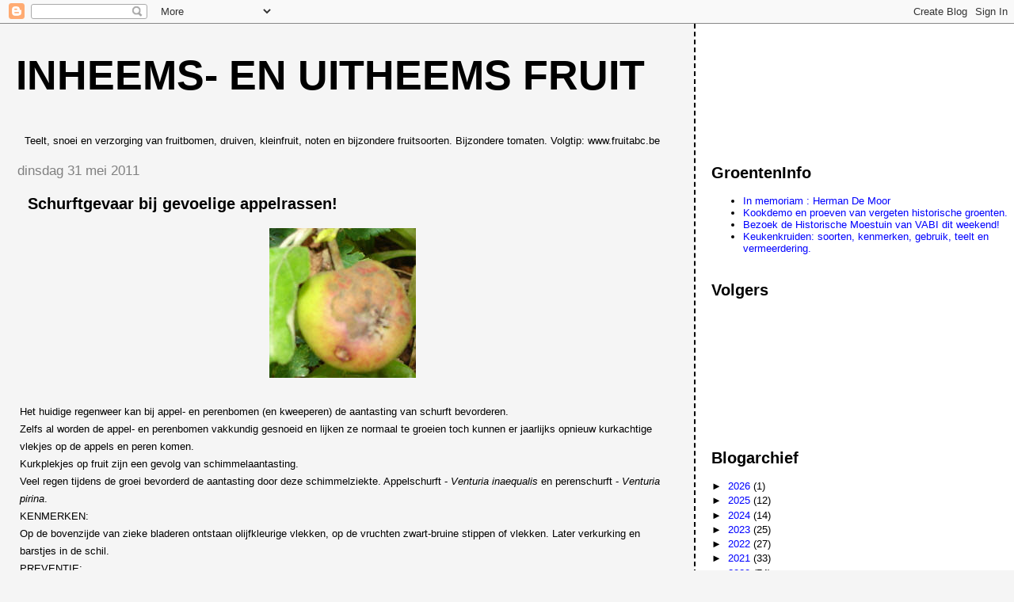

--- FILE ---
content_type: text/html; charset=utf-8
request_url: https://www.google.com/recaptcha/api2/aframe
body_size: 266
content:
<!DOCTYPE HTML><html><head><meta http-equiv="content-type" content="text/html; charset=UTF-8"></head><body><script nonce="dwpiiFw7Zmk29y01s5ZB9g">/** Anti-fraud and anti-abuse applications only. See google.com/recaptcha */ try{var clients={'sodar':'https://pagead2.googlesyndication.com/pagead/sodar?'};window.addEventListener("message",function(a){try{if(a.source===window.parent){var b=JSON.parse(a.data);var c=clients[b['id']];if(c){var d=document.createElement('img');d.src=c+b['params']+'&rc='+(localStorage.getItem("rc::a")?sessionStorage.getItem("rc::b"):"");window.document.body.appendChild(d);sessionStorage.setItem("rc::e",parseInt(sessionStorage.getItem("rc::e")||0)+1);localStorage.setItem("rc::h",'1768783163482');}}}catch(b){}});window.parent.postMessage("_grecaptcha_ready", "*");}catch(b){}</script></body></html>